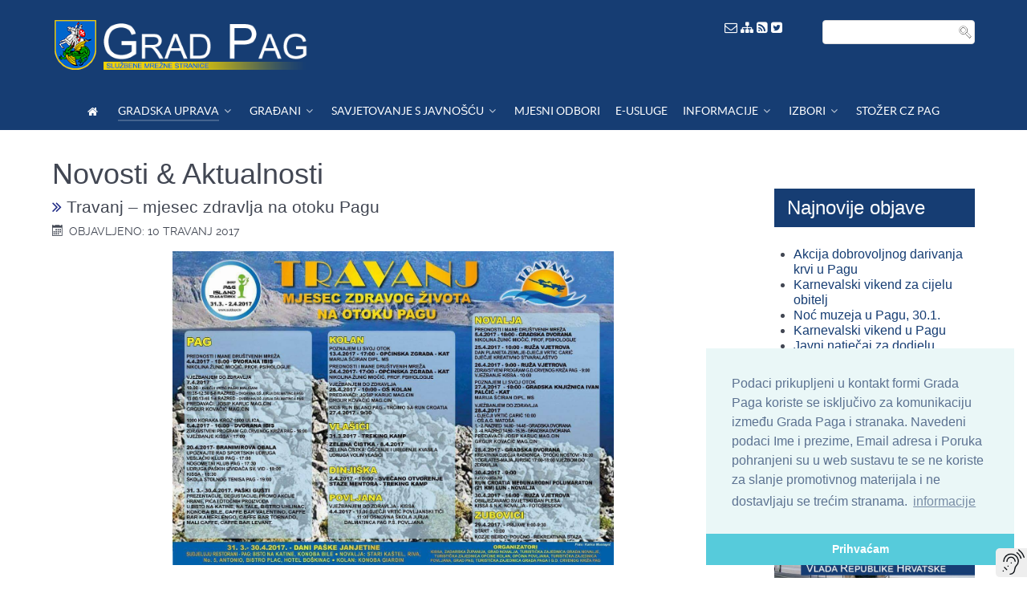

--- FILE ---
content_type: text/html; charset=utf-8
request_url: https://pag.hr/index.php/gradska-uprava/novosti-aktualnosti/1948-travanj--mjesec-zdravlja-na-otoku-pagu-sp-103744109
body_size: 13619
content:
<!DOCTYPE html>
<html lang="hr-HR" dir="ltr">
        <head>
    
            <meta name="viewport" content="width=device-width, initial-scale=1.0">
        <meta http-equiv="X-UA-Compatible" content="IE=edge" />
        

        
            
    <meta charset="utf-8" />
	<base href="https://pag.hr/index.php/gradska-uprava/novosti-aktualnosti/1948-travanj--mjesec-zdravlja-na-otoku-pagu-sp-103744109" />
	<meta name="keywords" content="grad pag, city pag, gradska uprava, službeni glasnik pag, gradonačelnik pag, gradsko vjeće, zamjenik gradonačelnika, upoznaj pag, odluke pag, natječaji, vjećnica pag, novosti pag, vijesti pag, zanimljivosti, povijest, kultura, sport," />
	<meta name="rights" content="Grad Pag, Gradska uprava" />
	<meta name="author" content="Administrator" />
	<meta name="description" content="Gradska uprava Grada Paga" />
	<meta name="generator" content="MYOB" />
	<title>Travanj – mjesec zdravlja na otoku Pagu - Grad Pag</title>
	<link href="/templates/gradpag-gradska-uprava/favicon.ico" rel="shortcut icon" type="image/vnd.microsoft.icon" />
	<link href="https://pag.hr/media/plg_social2s/css/behavior/s2smodern.min.css" rel="stylesheet" />
	<link href="https://pag.hr/media/plg_social2s/css/styles/default.css" rel="stylesheet" />
	<link href="/plugins/system/screenreader/screenreader/libraries/controller/css/awesome.css" rel="stylesheet" />
	<link href="/plugins/system/jcemediabox/css/jcemediabox.min.css?0072da39200af2a5f0dbaf1a155242cd" rel="stylesheet" />
	<link href="/plugins/system/jce/css/content.css?aa754b1f19c7df490be4b958cf085e7c" rel="stylesheet" />
	<link href="/plugins/system/rokbox/assets/styles/rokbox.css" rel="stylesheet" />
	<link href="/modules/mod_rokajaxsearch/css/rokajaxsearch.css" rel="stylesheet" />
	<link href="/modules/mod_rokajaxsearch/themes/light/rokajaxsearch-theme.css" rel="stylesheet" />
	<link href="/modules/mod_ppc_simple_spotlight/assets/css/style.css" rel="stylesheet" />
	<link href="/media/gantry5/engines/nucleus/css-compiled/nucleus.css" rel="stylesheet" />
	<link href="/templates/gradpag-gradska-uprava/custom/css-compiled/helium_11.css?6979fd9b" rel="stylesheet" />
	<link href="/media/gantry5/assets/css/bootstrap-gantry.css" rel="stylesheet" />
	<link href="/media/gantry5/engines/nucleus/css-compiled/joomla.css" rel="stylesheet" />
	<link href="/media/jui/css/icomoon.css" rel="stylesheet" />
	<link href="/media/gantry5/assets/css/font-awesome.min.css" rel="stylesheet" />
	<link href="/templates/gradpag-gradska-uprava/custom/css-compiled/helium-joomla_11.css?6979fd9b" rel="stylesheet" />
	<link href="/templates/gradpag-gradska-uprava/custom/css-compiled/custom_11.css?6979fd9b" rel="stylesheet" />
	<style>
#accessibility-links #text_plugin{width:40px;}.sprocket-lists-portrait-title {
    display: block;
    position: relative;
    font-size: 1em !important;
    line-height: 1em !important;
    margin: 0px 0;
}
.frontpage .big-item-wrap .big-item-description {
    font-size: 16px;
    font-weight: normal;
    word-wrap: break-word;
    margin-bottom: 10px;
}.g-logo.g-logo-helium img, .g-logo.g-logo-helium svg {
    max-height: 70px;
}
@media only screen and (max-width: 600px) {
.g-logo.g-logo-helium img, .g-logo.g-logo-helium svg {
    max-height: 55px;
}
 .g-logo {
    padding-left: 2rem;
  }
}
	</style>
	<script type="application/json" class="joomla-script-options new">{"csrf.token":"bffa3bf59be98748b8941e0f4af44291","system.paths":{"root":"","base":""}}</script>
	<script src="https://ajax.googleapis.com/ajax/libs/jquery/1.8/jquery.min.js"></script>
	<script src="/media/syw_jqueryeasy/js/jquerynoconflict.js"></script>
	<script src="/media/jui/js/bootstrap.min.js?7fcc382ad82ae8ad4dba1352daa0fe25"></script>
	<script src="https://pag.hr/media/plg_social2s/js/social2s.min.js"></script>
	<script src="/media/system/js/caption.js?7fcc382ad82ae8ad4dba1352daa0fe25"></script>
	<script src="/plugins/system/screenreader/screenreader/languages/hr-HR.js"></script>
	<script src="/plugins/system/screenreader/screenreader/libraries/tts/soundmanager/soundmanager2.js"></script>
	<script src="/plugins/system/screenreader/screenreader/libraries/tts/tts.js" defer></script>
	<script src="/plugins/system/screenreader/screenreader/libraries/controller/controller.js" defer></script>
	<script src="/plugins/system/jcemediabox/js/jcemediabox.min.js?d67233ea942db0e502a9d3ca48545fb9"></script>
	<script src="/media/system/js/mootools-core.js?7fcc382ad82ae8ad4dba1352daa0fe25"></script>
	<script src="/media/system/js/core.js?7fcc382ad82ae8ad4dba1352daa0fe25"></script>
	<script src="/media/system/js/mootools-more.js?7fcc382ad82ae8ad4dba1352daa0fe25"></script>
	<script src="/plugins/system/rokbox/assets/js/rokbox.js"></script>
	<script src="/modules/mod_rokajaxsearch/js/rokajaxsearch.js"></script>
	<script src="/modules/mod_ppc_simple_spotlight/assets/js/jquery.cycle.all.js"></script>
	<script>
jQuery(function($){ initTooltips(); $("body").on("subform-row-add", initTooltips); function initTooltips (event, container) { container = container || document;$(container).find(".hasTooltip").tooltip({"html": true,"container": "body"});} });jQuery(window).on('load',  function() {
				new JCaption('img.caption');
			});window.soundManager.url = 'https://pag.hr/plugins/system/screenreader/screenreader/libraries/tts/soundmanager/swf/';
										  window.soundManager.debugMode = false;  
										  window.soundManager.defaultOptions.volume = 100;var screenReaderConfigOptions = {	baseURI: 'https://pag.hr/',
																			token: 'c5b3bc30636a9b427f744052129b0f3c',
																			langCode: 'hr',
																			chunkLength: 100,
																			screenReaderVolume: '100',
																			screenReaderVoiceSpeed: 'slow',
																			position: 'bottomright',
																			scrolling: 'fixed',
																			targetAppendto: 'html',
																			targetAppendMode: 'bottom',
																			enableDarkMode: 0,
																			preload: 1,
																			preloadTimeout: 3000,
																			autoBackgroundColor: 1,
																			readPage: 1,
																			readChildNodes: 1,
																			ieHighContrast: 1,
																			ieHighContrastAdvanced: 1,
																			selectedStorage: 'session',
																			gtranslateIntegration: 0,
																			readElementsHovering: 0,
																			elementsHoveringSelector: 'p',
																			elementsToexcludeCustom: '',
																			selectMainpageareaText: 1,
																			excludeScripts: 1,
																			readImages: 0,
																			readImagesAttribute: 'title',
																			readImagesOrdering: 'before',
																			readImagesHovering: 0,
																			mainpageSelector: '*[name*=main], *[class*=main], *[id*=main], *[id*=container], *[class*=container]',
																			showlabel: 1,
																			labeltext: ' ',
																			screenreaderIcon: 'audio',
																			screenreader: 1,
																			highcontrast: 1,
																			highcontrastAlternate: 1,
																			colorHue: 180,
																			colorBrightness: 6,
																			rootTarget: 1,
																			dyslexicFont: 1,
																			grayHues: 1,
																			spacingSize: 1,
																			spacingSizeMin: 0,
																			spacingSizeMax: 10,
																			pageZoom: 0,
																			bigCursor: 1,
																			readingGuides: 0,
																			readability: 0,
																			readabilitySelector: 'div.item-page,#content,div[itemprop=articleBody],div.item-content',
																			hideImages: 0,
																			hideAlsoVideosIframes: 0,
																			customColors: 0,
																			customColorsCssSelectors: '',
																			fontsizeMinimizedToolbar: 0,
																			hoverMinimizedToolbar: 0,
																			fontsize: 1,
																			fontsizeDefault: 100,
																			fontsizeMin: 50,
																			fontsizeMax: 200,
																			fontsizeSelector: '',
																			fontSizeHeadersIncrement: 20,
																			toolbarBgcolor: '#eeeeee',
																			template: 'awesome.css',
																			templateOrientation: 'vertical',
																			accesskey_play: 'P',
																			accesskey_pause: 'E',
																			accesskey_stop: 'S',
																			accesskey_increase: 'O',
																			accesskey_decrease: 'U',
																			accesskey_reset: 'R',
																			accesskey_highcontrast: 'H',
																			accesskey_highcontrast2: 'J',
																			accesskey_highcontrast3: 'K',
																			accesskey_dyslexic: 'D',
																			accesskey_grayhues: 'G',
																			accesskey_spacingsize_increase: 'M',
																			accesskey_spacingsize_decrease: 'N',
																			accesskey_pagezoomsize_increase: 'X',
																			accesskey_pagezoomsize_decrease: 'Y',
																			accesskey_pagezoomsize_reset: 'Z',
																			accesskey_bigcursor: 'W',
																			accesskey_reading_guides: 'V',
																			accesskey_readability: 'Q',
																			accesskey_hideimages: 'F',
																			accesskey_skiptocontents: 'C',
																			accesskey_minimized: 'L',
																			volume_accesskeys: 1,
																			accesskey_increase_volume: '+',
																			accesskey_decrease_volume: '-',
																			accesskey_change_text_color: 'I',
																			accesskey_change_background_color: 'B',
																			readerEngine: 'proxy',
																			useMobileReaderEngine: 1,
																			mobileReaderEngine: 'proxy',
																			proxyResponsiveApikey: 'YkiNlVQr',
																			proxyResponsiveLanguageGender: 'auto',
																			hideOnMobile: 0,
																			useMinimizedToolbar: 1,
																			statusMinimizedToolbar: 'closed',
																			minimizedToolbarOnlyMobile: 0,
																			showSkipToContents: 0,
																			skipToContentsSelector: '',
																			removeLinksTarget: 0,
																			resetButtonBehavior: 'fontsize'
																		};jQuery(document).ready(function(){WfMediabox.init({"base":"\/","theme":"standard","width":"","height":"","lightbox":0,"shadowbox":0,"icons":1,"overlay":1,"overlay_opacity":0.8000000000000000444089209850062616169452667236328125,"overlay_color":"#000000","transition_speed":500,"close":2,"scrolling":"fixed","labels":{"close":"Close","next":"Next","previous":"Previous","cancel":"Cancel","numbers":"{{numbers}}","numbers_count":"{{current}} of {{total}}","download":"Download"}});});if (typeof RokBoxSettings == 'undefined') RokBoxSettings = {pc: '100'};window.addEvent((window.webkit) ? 'load' : 'domready', function() {
				window.rokajaxsearch = new RokAjaxSearch({
					'results': 'Results',
					'close': '',
					'websearch': 0,
					'blogsearch': 0,
					'imagesearch': 0,
					'videosearch': 0,
					'imagesize': 'MEDIUM',
					'safesearch': 'MODERATE',
					'search': 'Search...',
					'readmore': 'Read more...',
					'noresults': 'No results',
					'advsearch': 'Advanced search',
					'page': 'Page',
					'page_of': 'of',
					'searchlink': 'https://pag.hr/index.php?option=com_search&amp;view=search&amp;tmpl=component',
					'advsearchlink': 'https://pag.hr/index.php?option=com_search&amp;view=search',
					'uribase': 'https://pag.hr/',
					'limit': '10',
					'perpage': '3',
					'ordering': 'newest',
					'phrase': 'any',
					'hidedivs': '',
					'includelink': 1,
					'viewall': 'View all results',
					'estimated': 'estimated',
					'showestimated': 1,
					'showpagination': 1,
					'showcategory': 1,
					'showreadmore': 0,
					'showdescription': 1
				});
			});
	</script>
	<meta property="og:title" content="Travanj – mjesec zdravlja na otoku Pagu"/>
<meta property="og:url"  content="https://pag.hr/index.php/gradska-uprava/novosti-aktualnosti/1948-travanj--mjesec-zdravlja-na-otoku-pagu-sp-103744109" /><meta property="og:type"  content="website" /><meta property="og:description" content="..." /><meta property="og:image" content="https://pag.hr/images/2017/17761022_1014953051968877_8125570964773932198_o.jpg" /><meta property="og:image:width" content="1334" /><meta property="og:image:height" content="949" /><meta property="og:site_name" content="Grad Pag" /><meta property="fb:app_id" content="514279921989553" />

                    <link rel="stylesheet" type="text/css" href="//cdnjs.cloudflare.com/ajax/libs/cookieconsent2/3.0.3/cookieconsent.min.css" />
<script src="//cdnjs.cloudflare.com/ajax/libs/cookieconsent2/3.0.3/cookieconsent.min.js"></script>
<script>
window.addEventListener("load", function(){
window.cookieconsent.initialise({
  "palette": {
    "popup": {
      "background": "#eaf7f7",
      "text": "#5c7291"
    },
    "button": {
      "background": "#56cbdb",
      "text": "#ffffff"
    }
  },
  "theme": "edgeless",
  "position": "bottom-right",
  "content": {
    "message": "Podaci prikupljeni u kontakt formi Grada Paga koriste se isključivo za komunikaciju između Grada Paga i stranaka. Navedeni podaci Ime i prezime, Email adresa i Poruka pohranjeni su u web sustavu te se ne koriste za slanje promotivnog materijala i ne dostavljaju se trećim stranama. ",
    "dismiss": "Prihvaćam",
    "link": "informacije"
  }
})});
</script>
            
</head>

    <body class="gantry g-helium-style site com_content view-article no-layout no-task dir-ltr itemid-306 outline-11 g-offcanvas-left g-default g-style-preset1">
        
                    

        <div id="g-offcanvas"  data-g-offcanvas-swipe="1" data-g-offcanvas-css3="1">
                        <div class="g-grid">                        

        <div class="g-block size-100">
             <div id="mobile-menu-5697-particle" class="g-content g-particle">            <div id="g-mobilemenu-container" data-g-menu-breakpoint="48rem"></div>
            </div>
        </div>
            </div>
    </div>
        <div id="g-page-surround">
            <div class="g-offcanvas-hide g-offcanvas-toggle" role="navigation" data-offcanvas-toggle aria-controls="g-offcanvas" aria-expanded="false"><i class="fa fa-fw fa-bars"></i></div>                        

                                            
                <section id="g-navigation">
                <div class="g-container">                                <div class="g-grid">                        

        <div class="g-block size-69">
             <div id="logo-9608-particle" class="g-content g-particle">            <a href="/" target="_self" title="" aria-label="" rel="home" class="g-logo g-logo-helium">
                        <img src="/templates/gradpag-gradska-uprava/custom/images/logo22.png"  alt="" />
            </a>
            </div>
        </div>
                    

        <div class="g-block size-11 equal-height align-right nopaddingbottom visible-desktop">
             <div id="custom-7603-particle" class="g-content g-particle">            <a href="/cdn-cgi/l/email-protection#50372231347e203137102031377e3822"><font color="#fff"><i class="fa fa-envelope-o" aria-hidden="true"></i></font></a>

<a href="/index.php/component/jmap/sitemap"><font color="#fff"><i class="fa fa-sitemap" aria-hidden="true"></i></font></a>

<a href="/index.php/component/jmap/sitemap/rss"><font color="#fff"><i class="fa fa-rss-square" aria-hidden="true"></i></font></a>

<a href="https://twitter.com/gradpag" target="_blank"><font color="#fff"><i class="fa fa-twitter-square" aria-hidden="true"></i></font></a>
            </div>
        </div>
                    

        <div class="g-block size-20 nopaddingbottom visible-desktop">
             <div class="g-content">
                                    <div class="platform-content"><div class="moduletable ">
						<form name="rokajaxsearch" id="rokajaxsearch" class="light" action="https://pag.hr/" method="get">
<div class="rokajaxsearch ">
	<div class="roksearch-wrapper">
		<input id="roksearch_search_str" name="searchword" type="text" class="inputbox roksearch_search_str" placeholder="Search..." />
	</div>
	<input type="hidden" name="searchphrase" value="any"/>
	<input type="hidden" name="limit" value="20" />
	<input type="hidden" name="ordering" value="newest" />
	<input type="hidden" name="view" value="search" />
	<input type="hidden" name="option" value="com_search" />
	
	
	<div id="roksearch_results"></div>
</div>
<div id="rokajaxsearch_tmp" style="visibility:hidden;display:none;"></div>
</form>
		</div></div>
            
        </div>
        </div>
            </div>
                            <div class="g-grid">                        

        <div class="g-block size-100 nopaddingall nomarginall center">
             <div id="menu-6409-particle" class="g-content g-particle">            <nav class="g-main-nav" data-g-hover-expand="true">
        <ul class="g-toplevel">
                                                                                                        
        
                
        
                
        
        <li class="g-menu-item g-menu-item-type-component g-menu-item-259 g-standard  ">
                            <a class="g-menu-item-container" href="/index.php" title="Dobrodošli" aria-label="Dobrodošli">
                                                <i class="fa fa-home" aria-hidden="true"></i>
                                                    <span class="g-menu-item-content">
                            
                    </span>
                                                </a>
                                </li>
    
                                                                                        
        
                
        
                
        
        <li class="g-menu-item g-menu-item-type-component g-menu-item-274 g-parent active g-fullwidth g-menu-item-link-parent " style="position: relative;">
                            <a class="g-menu-item-container" href="/index.php/gradska-uprava">
                                                                <span class="g-menu-item-content">
                                    <span class="g-menu-item-title">GRADSKA UPRAVA</span>
            
                    </span>
                    <span class="g-menu-parent-indicator" data-g-menuparent=""></span>                            </a>
                                                        <ul class="g-dropdown g-inactive g-fade " style="width:500px;" data-g-item-width="500px">
            <li class="g-dropdown-column">
                        <div class="g-grid">
                        <div class="g-block size-50">
            <ul class="g-sublevel">
                <li class="g-level-1 g-go-back">
                    <a class="g-menu-item-container" href="#" data-g-menuparent=""><span>Back</span></a>
                </li>
                                                                                                            
        
                
        
                
        
        <li class="g-menu-item g-menu-item-type-component g-menu-item-306 active  ">
                            <a class="g-menu-item-container" href="/index.php/gradska-uprava/novosti-aktualnosti">
                                                <i class="fa fa-newspaper-o" aria-hidden="true"></i>
                                                    <span class="g-menu-item-content">
                                    <span class="g-menu-item-title">Novosti &amp; Aktualnosti</span>
            
                    </span>
                                                </a>
                                </li>
    
                                                                                        
        
                
        
                
        
        <li class="g-menu-item g-menu-item-type-component g-menu-item-305  ">
                            <a class="g-menu-item-container" href="/index.php/gradska-uprava/obavijesti">
                                                <i class="fa fa-newspaper-o" aria-hidden="true"></i>
                                                    <span class="g-menu-item-content">
                                    <span class="g-menu-item-title">Obavijesti</span>
            
                    </span>
                                                </a>
                                </li>
    
                                                                                        
        
                
        
                
        
        <li class="g-menu-item g-menu-item-type-component g-menu-item-341  ">
                            <a class="g-menu-item-container" href="/index.php/gradska-uprava/preuzimanje-dokumenata-obrazaca-i-formulara">
                                                <i class="fa fa-cloud-download" aria-hidden="true"></i>
                                                    <span class="g-menu-item-content">
                                    <span class="g-menu-item-title">Dokumenti, obrasci, formulari</span>
            
                    </span>
                                                </a>
                                </li>
    
                                                                                        
        
                
        
                
        
        <li class="g-menu-item g-menu-item-type-component g-menu-item-372  ">
                            <a class="g-menu-item-container" href="/index.php/gradska-uprava/pretraga-arhiva/archive">
                                                <i class="fa fa-archive" aria-hidden="true"></i>
                                                    <span class="g-menu-item-content">
                                    <span class="g-menu-item-title">Pretraga arhiva</span>
            
                    </span>
                                                </a>
                                </li>
    
                                                                                        
        
                
        
                
        
        <li class="g-menu-item g-menu-item-type-component g-menu-item-280  ">
                            <a class="g-menu-item-container" href="/index.php/gradska-uprava/gradonacelnik">
                                                                <span class="g-menu-item-content">
                                    <span class="g-menu-item-title">Gradonačelnik</span>
            
                    </span>
                                                </a>
                                </li>
    
                                                                                        
        
                
        
                
        
        <li class="g-menu-item g-menu-item-type-component g-menu-item-282 g-parent g-menu-item-link-parent ">
                            <a class="g-menu-item-container" href="/index.php/gradska-uprava/gradsko-vijece">
                                                                <span class="g-menu-item-content">
                                    <span class="g-menu-item-title">Gradsko vijeće</span>
            
                    </span>
                    <span class="g-menu-parent-indicator" data-g-menuparent=""></span>                            </a>
                                                                            <ul class="g-dropdown g-inactive g-fade g-dropdown-right">
            <li class="g-dropdown-column">
                        <div class="g-grid">
                        <div class="g-block size-100">
            <ul class="g-sublevel">
                <li class="g-level-2 g-go-back">
                    <a class="g-menu-item-container" href="#" data-g-menuparent=""><span>Back</span></a>
                </li>
                                                                                                            
        
                
        
                
        
        <li class="g-menu-item g-menu-item-type-component g-menu-item-301  ">
                            <a class="g-menu-item-container" href="/index.php/gradska-uprava/gradsko-vijece/popis-clanova-gradskog-vijeca">
                                                                <span class="g-menu-item-content">
                                    <span class="g-menu-item-title">Popis članova Vijeća </span>
            
                    </span>
                                                </a>
                                </li>
    
                                                                                        
        
                
        
                
        
        <li class="g-menu-item g-menu-item-type-component g-menu-item-302  ">
                            <a class="g-menu-item-container" href="/index.php/gradska-uprava/gradsko-vijece/zapisnici-gradskog-vjeca-grada-paga">
                                                                <span class="g-menu-item-content">
                                    <span class="g-menu-item-title">Zapisnici Gradskog vijeća</span>
            
                    </span>
                                                </a>
                                </li>
    
                                                                                        
        
                
        
                
        
        <li class="g-menu-item g-menu-item-type-component g-menu-item-465  ">
                            <a class="g-menu-item-container" href="/index.php/gradska-uprava/gradsko-vijece/povjerenstva">
                                                                <span class="g-menu-item-content">
                                    <span class="g-menu-item-title">Povjerenstva</span>
            
                    </span>
                                                </a>
                                </li>
    
                                                                                        
        
                
        
                
        
        <li class="g-menu-item g-menu-item-type-component g-menu-item-303  ">
                            <a class="g-menu-item-container" href="/index.php/gradska-uprava/gradsko-vijece/godisnji-izvjestaji-nezavisnih-vjecnika">
                                                                <span class="g-menu-item-content">
                                    <span class="g-menu-item-title">Izvještaji nezavisnih vjećnika</span>
            
                    </span>
                                                </a>
                                </li>
    
    
            </ul>
        </div>
            </div>

            </li>
        </ul>
            </li>
    
                                                                                        
        
                
        
                
        
        <li class="g-menu-item g-menu-item-type-component g-menu-item-283  ">
                            <a class="g-menu-item-container" href="/index.php/gradska-uprava/upravni-odjeli-grada">
                                                                <span class="g-menu-item-content">
                                    <span class="g-menu-item-title">Upravni odjeli grada</span>
            
                    </span>
                                                </a>
                                </li>
    
                                                                                        
        
                
        
                
        
        <li class="g-menu-item g-menu-item-type-component g-menu-item-284  ">
                            <a class="g-menu-item-container" href="/index.php/gradska-uprava/komunalna-i-trgovacka-drustva">
                                                                <span class="g-menu-item-content">
                                    <span class="g-menu-item-title">Komunalna i trgovačka društva</span>
            
                    </span>
                                                </a>
                                </li>
    
                                                                                        
        
                
        
                
        
        <li class="g-menu-item g-menu-item-type-component g-menu-item-285  ">
                            <a class="g-menu-item-container" href="/index.php/gradska-uprava/ustanove">
                                                                <span class="g-menu-item-content">
                                    <span class="g-menu-item-title">Ustanove</span>
            
                    </span>
                                                </a>
                                </li>
    
                                                                                        
        
                
        
                
        
        <li class="g-menu-item g-menu-item-type-component g-menu-item-298  ">
                            <a class="g-menu-item-container" href="/index.php/gradska-uprava/savjet-mladih">
                                                                <span class="g-menu-item-content">
                                    <span class="g-menu-item-title">Savjet mladih</span>
            
                    </span>
                                                </a>
                                </li>
    
                                                                                        
        
                
        
                
        
        <li class="g-menu-item g-menu-item-type-component g-menu-item-295  ">
                            <a class="g-menu-item-container" href="/index.php/gradska-uprava/medunarodna-suradnja">
                                                                <span class="g-menu-item-content">
                                    <span class="g-menu-item-title">Međunarodna suradnja</span>
            
                    </span>
                                                </a>
                                </li>
    
                                                                                        
        
                
        
                
        
        <li class="g-menu-item g-menu-item-type-component g-menu-item-299  ">
                            <a class="g-menu-item-container" href="/index.php/gradska-uprava/statut-grada">
                                                                <span class="g-menu-item-content">
                                    <span class="g-menu-item-title">Statut grada</span>
            
                    </span>
                                                </a>
                                </li>
    
                                                                                        
        
                
        
                
        
        <li class="g-menu-item g-menu-item-type-component g-menu-item-300  ">
                            <a class="g-menu-item-container" href="/index.php/gradska-uprava/grb-i-zastava">
                                                                <span class="g-menu-item-content">
                                    <span class="g-menu-item-title">Grb i zastava</span>
            
                    </span>
                                                </a>
                                </li>
    
                                                                                        
        
                
        
                
        
        <li class="g-menu-item g-menu-item-type-component g-menu-item-286 g-parent g-menu-item-link-parent ">
                            <a class="g-menu-item-container" href="/index.php/gradska-uprava/povjest-paga">
                                                                <span class="g-menu-item-content">
                                    <span class="g-menu-item-title">Povijest grada Paga</span>
            
                    </span>
                    <span class="g-menu-parent-indicator" data-g-menuparent=""></span>                            </a>
                                                                            <ul class="g-dropdown g-inactive g-fade g-dropdown-right">
            <li class="g-dropdown-column">
                        <div class="g-grid">
                        <div class="g-block size-100">
            <ul class="g-sublevel">
                <li class="g-level-2 g-go-back">
                    <a class="g-menu-item-container" href="#" data-g-menuparent=""><span>Back</span></a>
                </li>
                                                                                                            
        
                
        
                
        
        <li class="g-menu-item g-menu-item-type-component g-menu-item-325  ">
                            <a class="g-menu-item-container" href="/index.php/gradska-uprava/povjest-paga/geografski-polozaj-grada-paga">
                                                                <span class="g-menu-item-content">
                                    <span class="g-menu-item-title"> Geografski položaj</span>
            
                    </span>
                                                </a>
                                </li>
    
                                                                                        
        
                
        
                
        
        <li class="g-menu-item g-menu-item-type-component g-menu-item-326  ">
                            <a class="g-menu-item-container" href="/index.php/gradska-uprava/povjest-paga/kultura-grada-paga">
                                                                <span class="g-menu-item-content">
                                    <span class="g-menu-item-title">Kultura</span>
            
                    </span>
                                                </a>
                                </li>
    
                                                                                        
        
                
        
                
        
        <li class="g-menu-item g-menu-item-type-component g-menu-item-327  ">
                            <a class="g-menu-item-container" href="/index.php/gradska-uprava/povjest-paga/gospodarstvo-grada-paga">
                                                                <span class="g-menu-item-content">
                                    <span class="g-menu-item-title">Gospodarstvo</span>
            
                    </span>
                                                </a>
                                </li>
    
                                                                                        
        
                
        
                
        
        <li class="g-menu-item g-menu-item-type-component g-menu-item-328  ">
                            <a class="g-menu-item-container" href="/index.php/gradska-uprava/povjest-paga/naselja">
                                                                <span class="g-menu-item-content">
                                    <span class="g-menu-item-title">Naselja</span>
            
                    </span>
                                                </a>
                                </li>
    
                                                                                        
        
                
        
                
        
        <li class="g-menu-item g-menu-item-type-component g-menu-item-329  ">
                            <a class="g-menu-item-container" href="/index.php/gradska-uprava/povjest-paga/znamenitosti">
                                                                <span class="g-menu-item-content">
                                    <span class="g-menu-item-title">Znamenitosti</span>
            
                    </span>
                                                </a>
                                </li>
    
                                                                                        
        
                
        
                
        
        <li class="g-menu-item g-menu-item-type-component g-menu-item-330  ">
                            <a class="g-menu-item-container" href="/index.php/gradska-uprava/povjest-paga/znameniti-pazani">
                                                                <span class="g-menu-item-content">
                                    <span class="g-menu-item-title">Znameniti pažani</span>
            
                    </span>
                                                </a>
                                </li>
    
    
            </ul>
        </div>
            </div>

            </li>
        </ul>
            </li>
    
                                                                                        
        
                
        
                
        
        <li class="g-menu-item g-menu-item-type-component g-menu-item-376  ">
                            <a class="g-menu-item-container" href="/index.php/gradska-uprava/paska-cipka-dokumentacija">
                                                                <span class="g-menu-item-content">
                                    <span class="g-menu-item-title"> 	Paška čipka - dokumentacija</span>
            
                    </span>
                                                </a>
                                </li>
    
                                                                                        
        
                
        
                
        
        <li class="g-menu-item g-menu-item-type-alias g-menu-item-294 g-parent g-menu-item-link-parent ">
                            <a class="g-menu-item-container" href="/index.php/gradska-uprava/sluzbeni-glasnik/glasnik-2022">
                                                                <span class="g-menu-item-content">
                                    <span class="g-menu-item-title">Službeni glasnik</span>
            
                    </span>
                    <span class="g-menu-parent-indicator" data-g-menuparent=""></span>                            </a>
                                                                            <ul class="g-dropdown g-inactive g-fade g-dropdown-right">
            <li class="g-dropdown-column">
                        <div class="g-grid">
                        <div class="g-block size-100">
            <ul class="g-sublevel">
                <li class="g-level-2 g-go-back">
                    <a class="g-menu-item-container" href="#" data-g-menuparent=""><span>Back</span></a>
                </li>
                                                                                                            
        
                
        
                
        
        <li class="g-menu-item g-menu-item-type-component g-menu-item-471  ">
                            <a class="g-menu-item-container" href="/index.php/gradska-uprava/sluzbeni-glasnik/glasnik-2025">
                                                                <span class="g-menu-item-content">
                                    <span class="g-menu-item-title">Glasnik 2025</span>
            
                    </span>
                                                </a>
                                </li>
    
                                                                                        
        
                
        
                
        
        <li class="g-menu-item g-menu-item-type-component g-menu-item-469  ">
                            <a class="g-menu-item-container" href="/index.php/gradska-uprava/sluzbeni-glasnik/glasnik-2024">
                                                                <span class="g-menu-item-content">
                                    <span class="g-menu-item-title">Glasnik 2024</span>
            
                    </span>
                                                </a>
                                </li>
    
                                                                                        
        
                
        
                
        
        <li class="g-menu-item g-menu-item-type-component g-menu-item-464  ">
                            <a class="g-menu-item-container" href="/index.php/gradska-uprava/sluzbeni-glasnik/glasnik-2023">
                                                                <span class="g-menu-item-content">
                                    <span class="g-menu-item-title">Glasnik 2023</span>
            
                    </span>
                                                </a>
                                </li>
    
                                                                                        
        
                
        
                
        
        <li class="g-menu-item g-menu-item-type-component g-menu-item-460  ">
                            <a class="g-menu-item-container" href="/index.php/gradska-uprava/sluzbeni-glasnik/glasnik-2022">
                                                                <span class="g-menu-item-content">
                                    <span class="g-menu-item-title">Glasnik 2022</span>
            
                    </span>
                                                </a>
                                </li>
    
                                                                                        
        
                
        
                
        
        <li class="g-menu-item g-menu-item-type-component g-menu-item-435  ">
                            <a class="g-menu-item-container" href="/index.php/gradska-uprava/sluzbeni-glasnik/glasnik-2021">
                                                                <span class="g-menu-item-content">
                                    <span class="g-menu-item-title">Glasnik 2021</span>
            
                    </span>
                                                </a>
                                </li>
    
                                                                                        
        
                
        
                
        
        <li class="g-menu-item g-menu-item-type-component g-menu-item-424  ">
                            <a class="g-menu-item-container" href="/index.php/gradska-uprava/sluzbeni-glasnik/glasnik-2020">
                                                                <span class="g-menu-item-content">
                                    <span class="g-menu-item-title">Glasnik 2020</span>
            
                    </span>
                                                </a>
                                </li>
    
                                                                                        
        
                
        
                
        
        <li class="g-menu-item g-menu-item-type-component g-menu-item-412  ">
                            <a class="g-menu-item-container" href="/index.php/gradska-uprava/sluzbeni-glasnik/glasnik-2019">
                                                                <span class="g-menu-item-content">
                                    <span class="g-menu-item-title">Glasnik 2019</span>
            
                    </span>
                                                </a>
                                </li>
    
                                                                                        
        
                
        
                
        
        <li class="g-menu-item g-menu-item-type-component g-menu-item-387  ">
                            <a class="g-menu-item-container" href="/index.php/gradska-uprava/sluzbeni-glasnik/glasnik-2018">
                                                                <span class="g-menu-item-content">
                                    <span class="g-menu-item-title">Glasnik 2018</span>
            
                    </span>
                                                </a>
                                </li>
    
                                                                                        
        
                
        
                
        
        <li class="g-menu-item g-menu-item-type-component g-menu-item-309  ">
                            <a class="g-menu-item-container" href="/index.php/gradska-uprava/sluzbeni-glasnik/glasnik-2017">
                                                                <span class="g-menu-item-content">
                                    <span class="g-menu-item-title">Glasnik 2017</span>
            
                    </span>
                                                </a>
                                </li>
    
                                                                                        
        
                
        
                
        
        <li class="g-menu-item g-menu-item-type-component g-menu-item-310  ">
                            <a class="g-menu-item-container" href="/index.php/gradska-uprava/sluzbeni-glasnik/glasnik-2016">
                                                                <span class="g-menu-item-content">
                                    <span class="g-menu-item-title">Glasnik 2016</span>
            
                    </span>
                                                </a>
                                </li>
    
                                                                                        
        
                
        
                
        
        <li class="g-menu-item g-menu-item-type-component g-menu-item-311  ">
                            <a class="g-menu-item-container" href="/index.php/gradska-uprava/sluzbeni-glasnik/glasnik-2015">
                                                                <span class="g-menu-item-content">
                                    <span class="g-menu-item-title">Glasnik 2015</span>
            
                    </span>
                                                </a>
                                </li>
    
                                                                                        
        
                
        
                
        
        <li class="g-menu-item g-menu-item-type-component g-menu-item-312  ">
                            <a class="g-menu-item-container" href="/index.php/gradska-uprava/sluzbeni-glasnik/glasnik-2014">
                                                                <span class="g-menu-item-content">
                                    <span class="g-menu-item-title">Glasnik 2014</span>
            
                    </span>
                                                </a>
                                </li>
    
                                                                                        
        
                
        
                
        
        <li class="g-menu-item g-menu-item-type-component g-menu-item-313  ">
                            <a class="g-menu-item-container" href="/index.php/gradska-uprava/sluzbeni-glasnik/glasnik-2013">
                                                                <span class="g-menu-item-content">
                                    <span class="g-menu-item-title">Glasnik 2013</span>
            
                    </span>
                                                </a>
                                </li>
    
                                                                                        
        
                
        
                
        
        <li class="g-menu-item g-menu-item-type-component g-menu-item-314  ">
                            <a class="g-menu-item-container" href="/index.php/gradska-uprava/sluzbeni-glasnik/glasnik-2012">
                                                                <span class="g-menu-item-content">
                                    <span class="g-menu-item-title">Glasnik 2012</span>
            
                    </span>
                                                </a>
                                </li>
    
                                                                                        
        
                
        
                
        
        <li class="g-menu-item g-menu-item-type-component g-menu-item-315  ">
                            <a class="g-menu-item-container" href="/index.php/gradska-uprava/sluzbeni-glasnik/glasnik-2011">
                                                                <span class="g-menu-item-content">
                                    <span class="g-menu-item-title">Glasnik 2011</span>
            
                    </span>
                                                </a>
                                </li>
    
                                                                                        
        
                
        
                
        
        <li class="g-menu-item g-menu-item-type-component g-menu-item-316  ">
                            <a class="g-menu-item-container" href="/index.php/gradska-uprava/sluzbeni-glasnik/glasnik-2010">
                                                                <span class="g-menu-item-content">
                                    <span class="g-menu-item-title">Glasnik 2010</span>
            
                    </span>
                                                </a>
                                </li>
    
                                                                                        
        
                
        
                
        
        <li class="g-menu-item g-menu-item-type-component g-menu-item-317  ">
                            <a class="g-menu-item-container" href="/index.php/gradska-uprava/sluzbeni-glasnik/glasnik-2009">
                                                                <span class="g-menu-item-content">
                                    <span class="g-menu-item-title">Glasnik 2009</span>
            
                    </span>
                                                </a>
                                </li>
    
                                                                                        
        
                
        
                
        
        <li class="g-menu-item g-menu-item-type-component g-menu-item-318  ">
                            <a class="g-menu-item-container" href="/index.php/gradska-uprava/sluzbeni-glasnik/glasnik-2008">
                                                                <span class="g-menu-item-content">
                                    <span class="g-menu-item-title">Glasnik 2008</span>
            
                    </span>
                                                </a>
                                </li>
    
                                                                                        
        
                
        
                
        
        <li class="g-menu-item g-menu-item-type-component g-menu-item-319  ">
                            <a class="g-menu-item-container" href="/index.php/gradska-uprava/sluzbeni-glasnik/glasnik-2007">
                                                                <span class="g-menu-item-content">
                                    <span class="g-menu-item-title">Glasnik 2007</span>
            
                    </span>
                                                </a>
                                </li>
    
    
            </ul>
        </div>
            </div>

            </li>
        </ul>
            </li>
    
                                                                                        
        
                
        
                
        
        <li class="g-menu-item g-menu-item-type-component g-menu-item-292  ">
                            <a class="g-menu-item-container" href="/index.php/gradska-uprava/gradski-projekti">
                                                                <span class="g-menu-item-content">
                                    <span class="g-menu-item-title">Gradski projekti</span>
            
                    </span>
                                                </a>
                                </li>
    
    
            </ul>
        </div>
                <div class="g-block size-50">
            <ul class="g-sublevel">
                <li class="g-level-1 g-go-back">
                    <a class="g-menu-item-container" href="#" data-g-menuparent=""><span>Back</span></a>
                </li>
                                                                                                            
        
                
        
                
        
        <li class="g-menu-item g-menu-item-type-url g-menu-item-426 g-parent g-menu-item-link-parent ">
                            <a class="g-menu-item-container" href="#">
                                                                <span class="g-menu-item-content">
                                    <span class="g-menu-item-title">Evidencije</span>
            
                    </span>
                    <span class="g-menu-parent-indicator" data-g-menuparent=""></span>                            </a>
                                                                            <ul class="g-dropdown g-inactive g-fade g-dropdown-right">
            <li class="g-dropdown-column">
                        <div class="g-grid">
                        <div class="g-block size-100">
            <ul class="g-sublevel">
                <li class="g-level-2 g-go-back">
                    <a class="g-menu-item-container" href="#" data-g-menuparent=""><span>Back</span></a>
                </li>
                                                                                                            
                                                                                                                                
                
        
                
        
        <li class="g-menu-item g-menu-item-type-url g-menu-item-468  ">
                            <a class="g-menu-item-container" href="http://imovina.hr/imovina.php?kid=11" target="_blank" rel="noopener&#x20;noreferrer">
                                                                <span class="g-menu-item-content">
                                    <span class="g-menu-item-title">Imovina.hr - Grad Pag</span>
            
                    </span>
                                                </a>
                                </li>
    
                                                                                        
        
                
        
                
        
        <li class="g-menu-item g-menu-item-type-component g-menu-item-337  ">
                            <a class="g-menu-item-container" href="/index.php/gradska-uprava/evidencije/evidencija-ugovora-grada-paga">
                                                                <span class="g-menu-item-content">
                                    <span class="g-menu-item-title">Evidencija ugovora Grada Paga</span>
            
                    </span>
                                                </a>
                                </li>
    
                                                                                        
        
                
        
                
        
        <li class="g-menu-item g-menu-item-type-component g-menu-item-427  ">
                            <a class="g-menu-item-container" href="/index.php/gradska-uprava/evidencije/evidencija-imovine-grada-paga">
                                                                <span class="g-menu-item-content">
                                    <span class="g-menu-item-title">Evidencija imovine Grada Paga</span>
            
                    </span>
                                                </a>
                                </li>
    
    
            </ul>
        </div>
            </div>

            </li>
        </ul>
            </li>
    
                                                                                        
        
                
        
                
        
        <li class="g-menu-item g-menu-item-type-component g-menu-item-304 g-parent g-menu-item-link-parent " style="position: relative;">
                            <a class="g-menu-item-container" href="/index.php/gradska-uprava/savjetovanje-s-javnoscu">
                                                                <span class="g-menu-item-content">
                                    <span class="g-menu-item-title">Arhiva savjetovanja</span>
            
                    </span>
                    <span class="g-menu-parent-indicator" data-g-menuparent=""></span>                            </a>
                                                                            <ul class="g-dropdown g-inactive g-fade g-dropdown-right" style="width:240px;" data-g-item-width="240px">
            <li class="g-dropdown-column">
                        <div class="g-grid">
                        <div class="g-block size-100">
            <ul class="g-sublevel">
                <li class="g-level-2 g-go-back">
                    <a class="g-menu-item-container" href="#" data-g-menuparent=""><span>Back</span></a>
                </li>
                                                                                                            
        
                
        
                
        
        <li class="g-menu-item g-menu-item-type-component g-menu-item-346  ">
                            <a class="g-menu-item-container" href="/index.php/gradska-uprava/savjetovanje-s-javnoscu/imenovanje-koordinatora">
                                                                <span class="g-menu-item-content">
                                    <span class="g-menu-item-title">Imenovanje koordinatora </span>
            
                    </span>
                                                </a>
                                </li>
    
                                                                                        
        
                
        
                
        
        <li class="g-menu-item g-menu-item-type-component g-menu-item-347  ">
                            <a class="g-menu-item-container" href="/index.php/gradska-uprava/savjetovanje-s-javnoscu/plan-savjetovanja-za-2017">
                                                                <span class="g-menu-item-content">
                                    <span class="g-menu-item-title">Plan savjetovanja za 2017</span>
            
                    </span>
                                                </a>
                                </li>
    
                                                                                        
        
                
        
                
        
        <li class="g-menu-item g-menu-item-type-component g-menu-item-348  ">
                            <a class="g-menu-item-container" href="/index.php/gradska-uprava/savjetovanje-s-javnoscu/strateski-plan-razvoja-turizma">
                                                                <span class="g-menu-item-content">
                                    <span class="g-menu-item-title">Strateški plan razvoja turizma</span>
            
                    </span>
                                                </a>
                                </li>
    
                                                                                        
        
                
        
                
        
        <li class="g-menu-item g-menu-item-type-component g-menu-item-382  ">
                            <a class="g-menu-item-container" href="/index.php/gradska-uprava/savjetovanje-s-javnoscu/plan-gospodarenja-otpadom-2017-2022">
                                                                <span class="g-menu-item-content">
                                    <span class="g-menu-item-title">Plan gospodarenja otpadom 2017. - 2022.</span>
            
                    </span>
                                                </a>
                                </li>
    
                                                                                        
        
                
        
                
        
        <li class="g-menu-item g-menu-item-type-alias g-menu-item-385  ">
                            <a class="g-menu-item-container" href="/index.php/gradska-uprava/proracun-i-financije/prijedlog-proracuna-grada-paga-za-2018">
                                                                <span class="g-menu-item-content">
                                    <span class="g-menu-item-title">Prijedlog proračuna Grada Paga za 2018.godinu</span>
            
                    </span>
                                                </a>
                                </li>
    
                                                                                        
        
                
        
                
        
        <li class="g-menu-item g-menu-item-type-component g-menu-item-384  ">
                            <a class="g-menu-item-container" href="/index.php/gradska-uprava/savjetovanje-s-javnoscu/poziv-za-sudjelovanje-u-savjetovanju-nacrt-odluke-o-nacinu-pruzanja-javne-usluge-prikupljanja-mijesanog-komunalnog-otpada-i-biorazgradivog-komunalnog-otpada">
                                                                <span class="g-menu-item-content">
                                    <span class="g-menu-item-title"> 	Poziv za sudjelovanje u savjetovanju: Nacrt Odluke o načinu pružanja javne usluge prikupljanja miješanog komunalnog otpada i biorazgradivog komunalnog otpada</span>
            
                    </span>
                                                </a>
                                </li>
    
                                                                                        
        
                
        
                
        
        <li class="g-menu-item g-menu-item-type-component g-menu-item-410  ">
                            <a class="g-menu-item-container" href="/index.php/gradska-uprava/savjetovanje-s-javnoscu/poziv-za-sudjelovanje-u-savjetovanju-odluka-o-visini-pausalnog-poreza-po-krevetu-smjestajnoj-jedinici-u-kampu-i-smjestajnoj-jedinici-u-objektu-za-robinzonski-smjestaj-prijedlog">
                                                                <span class="g-menu-item-content">
                                    <span class="g-menu-item-title">Poziv za sudjelovanje u savjetovanju: Odluka o visini paušalnog poreza po krevetu, smještajnoj jedinici u kampu i smještajnoj jedinici u objektu za robinzonski smještaj (prijedlog)   </span>
            
                    </span>
                                                </a>
                                </li>
    
                                                                                        
        
                
        
                
        
        <li class="g-menu-item g-menu-item-type-component g-menu-item-411  ">
                            <a class="g-menu-item-container" href="/index.php/gradska-uprava/savjetovanje-s-javnoscu/poziv-za-sudjelovanje-u-savjetovanju-nacrt-prijedloga-odluke-o-komunalnoj-naknadi">
                                                                <span class="g-menu-item-content">
                                    <span class="g-menu-item-title">Poziv za sudjelovanje u savjetovanju: Nacrt prijedloga Odluke o komunalnoj naknadi  </span>
            
                    </span>
                                                </a>
                                </li>
    
                                                                                        
        
                
        
                
        
        <li class="g-menu-item g-menu-item-type-url g-menu-item-414  ">
                            <a class="g-menu-item-container" href="https://pag.hr/index.php/gradska-uprava/obavijesti/2506-poziv-za-sudjelovanje-u-savjetovanju-nacrt-prometnog-elaborata-uskladenje-prometne-signalizacije-u-gradu-pagu-i-njegovim-naseljima">
                                                                <span class="g-menu-item-content">
                                    <span class="g-menu-item-title">Poziv za sudjelovanje u savjetovanju: Nacrt Prometnog elaborata-Usklađenje prometne signalizacije u gradu Pagu i njegovim naseljima</span>
            
                    </span>
                                                </a>
                                </li>
    
    
            </ul>
        </div>
            </div>

            </li>
        </ul>
            </li>
    
                                                                                        
                                                                                                                                
                
        
                
        
        <li class="g-menu-item g-menu-item-type-url g-menu-item-419 g-parent g-menu-item-link-parent ">
                            <a class="g-menu-item-container" href="http://proracun.hr/proracuni.php?kid=11" target="_blank" rel="noopener&#x20;noreferrer">
                                                                <span class="g-menu-item-content">
                                    <span class="g-menu-item-title">Proračun i financije</span>
            
                    </span>
                    <span class="g-menu-parent-indicator" data-g-menuparent=""></span>                            </a>
                                                                            <ul class="g-dropdown g-inactive g-fade g-dropdown-right">
            <li class="g-dropdown-column">
                        <div class="g-grid">
                        <div class="g-block size-100">
            <ul class="g-sublevel">
                <li class="g-level-2 g-go-back">
                    <a class="g-menu-item-container" href="#" data-g-menuparent=""><span>Back</span></a>
                </li>
                                                                                                            
                                                                                                                                
                
        
                
        
        <li class="g-menu-item g-menu-item-type-url g-menu-item-466  ">
                            <a class="g-menu-item-container" href="http://proracun.hr/proracuni.php?kid=11" target="_blank" rel="noopener&#x20;noreferrer">
                                                                <span class="g-menu-item-content">
                                    <span class="g-menu-item-title">Proračun 2023. godine</span>
            
                    </span>
                                                </a>
                                </li>
    
                                                                                        
                                                                                                                                
                
        
                
        
        <li class="g-menu-item g-menu-item-type-url g-menu-item-463  ">
                            <a class="g-menu-item-container" href="http://proracun.hr/proracuni.php?kid=11&amp;g=2022" target="_blank" rel="noopener&#x20;noreferrer">
                                                                <span class="g-menu-item-content">
                                    <span class="g-menu-item-title">Proračun 2022. godine</span>
            
                    </span>
                                                </a>
                                </li>
    
                                                                                        
                                                                                                                                
                
        
                
        
        <li class="g-menu-item g-menu-item-type-url g-menu-item-446  ">
                            <a class="g-menu-item-container" href="http://proracun.hr/proracuni.php?kid=11&amp;g=2021" target="_blank" rel="noopener&#x20;noreferrer">
                                                                <span class="g-menu-item-content">
                                    <span class="g-menu-item-title">Proračun 2021. godine</span>
            
                    </span>
                                                </a>
                                </li>
    
                                                                                        
                                                                                                                                
                
        
                
        
        <li class="g-menu-item g-menu-item-type-url g-menu-item-423  ">
                            <a class="g-menu-item-container" href="http://proracun.hr/proracuni.php?kid=11&amp;g=2020" target="_blank" rel="noopener&#x20;noreferrer">
                                                                <span class="g-menu-item-content">
                                    <span class="g-menu-item-title">Proračun 2020. godine</span>
            
                    </span>
                                                </a>
                                </li>
    
                                                                                        
                                                                                                                                
                
        
                
        
        <li class="g-menu-item g-menu-item-type-url g-menu-item-416  ">
                            <a class="g-menu-item-container" href="http://proracun.hr/proracuni.php?kid=11&amp;g=2019" target="_blank" rel="noopener&#x20;noreferrer">
                                                                <span class="g-menu-item-content">
                                    <span class="g-menu-item-title">Proračun 2019. godine</span>
            
                    </span>
                                                </a>
                                </li>
    
                                                                                        
        
                
        
                
        
        <li class="g-menu-item g-menu-item-type-component g-menu-item-386  ">
                            <a class="g-menu-item-container" href="/index.php/gradska-uprava/proracun-i-financije/proracun-2018">
                                                                <span class="g-menu-item-content">
                                    <span class="g-menu-item-title">Proračun 2018</span>
            
                    </span>
                                                </a>
                                </li>
    
                                                                                        
        
                
        
                
        
        <li class="g-menu-item g-menu-item-type-component g-menu-item-289  ">
                            <a class="g-menu-item-container" href="/index.php/gradska-uprava/proracun-i-financije/proracun">
                                                                <span class="g-menu-item-content">
                                    <span class="g-menu-item-title">Proračun i financije 2017 - 2013</span>
            
                    </span>
                                                </a>
                                </li>
    
                                                                                        
        
                
        
                
        
        <li class="g-menu-item g-menu-item-type-component g-menu-item-322  ">
                            <a class="g-menu-item-container" href="/index.php/gradska-uprava/proracun-i-financije/financijsko-izvjesce-korisnika-proracuna">
                                                                <span class="g-menu-item-content">
                                    <span class="g-menu-item-title">Financijsko izvješće korisnika proračuna</span>
            
                    </span>
                                                </a>
                                </li>
    
                                                                                        
        
                
        
                
        
        <li class="g-menu-item g-menu-item-type-component g-menu-item-381  ">
                            <a class="g-menu-item-container" href="/index.php/gradska-uprava/proracun-i-financije/upute-za-izradu-prijedloga-proracuna-i-financijskih-planova-proracunskih-korisnika-grada-paga">
                                                                <span class="g-menu-item-content">
                                    <span class="g-menu-item-title">Upute za izradu prijedloga proračuna i financijskih planova proračunskih korisnika Grada Paga</span>
            
                    </span>
                                                </a>
                                </li>
    
                                                                                        
        
                
        
                
        
        <li class="g-menu-item g-menu-item-type-component g-menu-item-383  ">
                            <a class="g-menu-item-container" href="/index.php/gradska-uprava/proracun-i-financije/prijedlog-proracuna-grada-paga-za-2018">
                                                                <span class="g-menu-item-content">
                                    <span class="g-menu-item-title">Prijedlog proračuna Grada Paga za 2018.</span>
            
                    </span>
                                                </a>
                                </li>
    
                                                                                        
        
                
        
                
        
        <li class="g-menu-item g-menu-item-type-component g-menu-item-320  ">
                            <a class="g-menu-item-container" href="/index.php/gradska-uprava/proracun-i-financije/financijsko-poslovanje">
                                                                <span class="g-menu-item-content">
                                    <span class="g-menu-item-title">Financijsko poslovanje</span>
            
                    </span>
                                                </a>
                                </li>
    
                                                                                        
        
                
        
                
        
        <li class="g-menu-item g-menu-item-type-component g-menu-item-321  ">
                            <a class="g-menu-item-container" href="/index.php/gradska-uprava/proracun-i-financije/financijsko-izvjesce-grada">
                                                                <span class="g-menu-item-content">
                                    <span class="g-menu-item-title">Financijsko izvješće grada</span>
            
                    </span>
                                                </a>
                                </li>
    
    
            </ul>
        </div>
            </div>

            </li>
        </ul>
            </li>
    
                                                                                        
        
                
        
                
        
        <li class="g-menu-item g-menu-item-type-component g-menu-item-291 g-parent g-menu-item-link-parent ">
                            <a class="g-menu-item-container" href="/index.php/gradska-uprava/roracun">
                                                                <span class="g-menu-item-content">
                                    <span class="g-menu-item-title">Javna nabava</span>
            
                    </span>
                    <span class="g-menu-parent-indicator" data-g-menuparent=""></span>                            </a>
                                                                            <ul class="g-dropdown g-inactive g-fade g-dropdown-right">
            <li class="g-dropdown-column">
                        <div class="g-grid">
                        <div class="g-block size-100">
            <ul class="g-sublevel">
                <li class="g-level-2 g-go-back">
                    <a class="g-menu-item-container" href="#" data-g-menuparent=""><span>Back</span></a>
                </li>
                                                                                                            
        
                
        
                
        
        <li class="g-menu-item g-menu-item-type-component g-menu-item-436  ">
                            <a class="g-menu-item-container" href="/index.php/gradska-uprava/roracun/jednostavna-nabava">
                                                                <span class="g-menu-item-content">
                                    <span class="g-menu-item-title">Jednostavna nabava</span>
            
                    </span>
                                                </a>
                                </li>
    
                                                                                        
        
                
        
                
        
        <li class="g-menu-item g-menu-item-type-component g-menu-item-441  ">
                            <a class="g-menu-item-container" href="/index.php/gradska-uprava/roracun/javna-nabava-postupci">
                                                                <span class="g-menu-item-content">
                                    <span class="g-menu-item-title">Javna nabava - postupci</span>
            
                    </span>
                                                </a>
                                </li>
    
                                                                                        
        
                
        
                
        
        <li class="g-menu-item g-menu-item-type-component g-menu-item-437  ">
                            <a class="g-menu-item-container" href="/index.php/gradska-uprava/roracun/plan-nabave-grada-paga">
                                                                <span class="g-menu-item-content">
                                    <span class="g-menu-item-title">Plan nabave Grada Paga</span>
            
                    </span>
                                                </a>
                                </li>
    
                                                                                        
        
                
        
                
        
        <li class="g-menu-item g-menu-item-type-component g-menu-item-438  ">
                            <a class="g-menu-item-container" href="/index.php/gradska-uprava/roracun/registar-ugovora-o-javnoj-nabavi-i-okvirnih-sporazuma">
                                                                <span class="g-menu-item-content">
                                    <span class="g-menu-item-title">Registar ugovora o javnoj nabavi i okvirnih sporazuma</span>
            
                    </span>
                                                </a>
                                </li>
    
                                                                                        
        
                
        
                
        
        <li class="g-menu-item g-menu-item-type-component g-menu-item-439  ">
                            <a class="g-menu-item-container" href="/index.php/gradska-uprava/roracun/jednostavna-nabava-odabrani-ponuditelji">
                                                                <span class="g-menu-item-content">
                                    <span class="g-menu-item-title">Jednostavna nabava - odabrani ponuditelji</span>
            
                    </span>
                                                </a>
                                </li>
    
                                                                                        
        
                
        
                
        
        <li class="g-menu-item g-menu-item-type-component g-menu-item-440  ">
                            <a class="g-menu-item-container" href="/index.php/gradska-uprava/roracun/izjave-o-postojanju-nepostojanju-sukoba-interesa">
                                                                <span class="g-menu-item-content">
                                    <span class="g-menu-item-title">Izjave o postojanju / nepostojanju sukoba interesa</span>
            
                    </span>
                                                </a>
                                </li>
    
    
            </ul>
        </div>
            </div>

            </li>
        </ul>
            </li>
    
                                                                                        
        
                
        
                
        
        <li class="g-menu-item g-menu-item-type-component g-menu-item-462  ">
                            <a class="g-menu-item-container" href="/index.php/gradska-uprava/koncesije">
                                                                <span class="g-menu-item-content">
                                    <span class="g-menu-item-title">Koncesije</span>
            
                    </span>
                                                </a>
                                </li>
    
                                                                                        
        
                
        
                
        
        <li class="g-menu-item g-menu-item-type-component g-menu-item-290  ">
                            <a class="g-menu-item-container" href="/index.php/gradska-uprava/natjecaji">
                                                                <span class="g-menu-item-content">
                                    <span class="g-menu-item-title">Natječaji</span>
            
                    </span>
                                                </a>
                                </li>
    
                                                                                        
        
                
        
                
        
        <li class="g-menu-item g-menu-item-type-component g-menu-item-445  ">
                            <a class="g-menu-item-container" href="/index.php/gradska-uprava/udruge">
                                                                <span class="g-menu-item-content">
                                    <span class="g-menu-item-title">Udruge</span>
            
                    </span>
                                                </a>
                                </li>
    
                                                                                        
        
                
        
                
        
        <li class="g-menu-item g-menu-item-type-component g-menu-item-297  ">
                            <a class="g-menu-item-container" href="/index.php/gradska-uprava/odbori-i-komisije-2">
                                                                <span class="g-menu-item-content">
                                    <span class="g-menu-item-title">Važni akti</span>
            
                    </span>
                                                </a>
                                </li>
    
                                                                                        
        
                
        
                
        
        <li class="g-menu-item g-menu-item-type-url g-menu-item-420 g-parent g-menu-item-link-parent ">
                            <a class="g-menu-item-container" href="https://pag.hr/index.php/gradska-uprava/prostorni-planovi-novosti/upu-grafike-dokumentacija">
                                                                <span class="g-menu-item-content">
                                    <span class="g-menu-item-title">Prostorni planovi &amp; Grafike</span>
            
                    </span>
                    <span class="g-menu-parent-indicator" data-g-menuparent=""></span>                            </a>
                                                                            <ul class="g-dropdown g-inactive g-fade g-dropdown-right">
            <li class="g-dropdown-column">
                        <div class="g-grid">
                        <div class="g-block size-100">
            <ul class="g-sublevel">
                <li class="g-level-2 g-go-back">
                    <a class="g-menu-item-container" href="#" data-g-menuparent=""><span>Back</span></a>
                </li>
                                                                                                            
        
                
        
                
        
        <li class="g-menu-item g-menu-item-type-component g-menu-item-293  ">
                            <a class="g-menu-item-container" href="/index.php/gradska-uprava/prostorni-planovi-novosti/prostorni-planovi">
                                                                <span class="g-menu-item-content">
                                    <span class="g-menu-item-title">Prostorni planovi - Novosti</span>
            
                    </span>
                                                </a>
                                </li>
    
                                                                                        
        
                
        
                
        
        <li class="g-menu-item g-menu-item-type-component g-menu-item-331  ">
                            <a class="g-menu-item-container" href="/index.php/gradska-uprava/prostorni-planovi-novosti/upu-grafike-dokumentacija">
                                                                <span class="g-menu-item-content">
                                    <span class="g-menu-item-title">UPU - grafike &amp; dokumentacija</span>
            
                    </span>
                                                </a>
                                </li>
    
    
            </ul>
        </div>
            </div>

            </li>
        </ul>
            </li>
    
                                                                                        
        
                
        
                
        
        <li class="g-menu-item g-menu-item-type-component g-menu-item-336  ">
                            <a class="g-menu-item-container" href="/index.php/gradska-uprava/donacije-i-sponzorstva">
                                                                <span class="g-menu-item-content">
                                    <span class="g-menu-item-title">Donacije i sponzorstva</span>
            
                    </span>
                                                </a>
                                </li>
    
                                                                                        
                                                                                                                                
                
        
                
        
        <li class="g-menu-item g-menu-item-type-url g-menu-item-323  ">
                            <a class="g-menu-item-container" href="https://pag.hr/images/gradivni/strategija.pdf" target="_blank" rel="noopener&#x20;noreferrer">
                                                                <span class="g-menu-item-content">
                                    <span class="g-menu-item-title">Strategija razvoja grada</span>
            
                    </span>
                                                </a>
                                </li>
    
                                                                                        
        
                
        
                
        
        <li class="g-menu-item g-menu-item-type-component g-menu-item-288  ">
                            <a class="g-menu-item-container" href="/index.php/gradska-uprava/pravo-na-pristup-informacijama">
                                                                <span class="g-menu-item-content">
                                    <span class="g-menu-item-title">Pravo na pristup informacijama</span>
            
                    </span>
                                                </a>
                                </li>
    
                                                                                        
        
                
        
                
        
        <li class="g-menu-item g-menu-item-type-component g-menu-item-287  ">
                            <a class="g-menu-item-container" href="/index.php/gradska-uprava/nagrade-i-priznanja-grada">
                                                                <span class="g-menu-item-content">
                                    <span class="g-menu-item-title">Nagrade i priznanja grada</span>
            
                    </span>
                                                </a>
                                </li>
    
                                                                                        
        
                
        
                
        
        <li class="g-menu-item g-menu-item-type-component g-menu-item-338  ">
                            <a class="g-menu-item-container" href="/index.php/gradska-uprava/osoba-zaduzena-za-nepravilnosti">
                                                                <span class="g-menu-item-content">
                                    <span class="g-menu-item-title">Osoba zadužena za nepravilnosti</span>
            
                    </span>
                                                </a>
                                </li>
    
                                                                                        
        
                
        
                
        
        <li class="g-menu-item g-menu-item-type-component g-menu-item-308  ">
                            <a class="g-menu-item-container" href="/index.php/gradska-uprava/akti-i-sluzbene-odluke-grada">
                                                                <span class="g-menu-item-content">
                                    <span class="g-menu-item-title">Akti i službene odluke grada</span>
            
                    </span>
                                                </a>
                                </li>
    
                                                                                        
        
                
        
                
        
        <li class="g-menu-item g-menu-item-type-component g-menu-item-324  ">
                            <a class="g-menu-item-container" href="/index.php/gradska-uprava/plan-gospodarenja-otpadom">
                                                                <span class="g-menu-item-content">
                                    <span class="g-menu-item-title">Plan gospodarenja otpadom</span>
            
                    </span>
                                                </a>
                                </li>
    
                                                                                        
                                                                                                                                
                
        
                
        
        <li class="g-menu-item g-menu-item-type-url g-menu-item-340  ">
                            <a class="g-menu-item-container" href="http://www.pag.hr/images/2016/izvoristevrcici.pdf" target="_blank" rel="noopener&#x20;noreferrer">
                                                                <span class="g-menu-item-content">
                                    <span class="g-menu-item-title">Zona sanitarne zaštite izvorišta Vrčići, otok Pag</span>
            
                    </span>
                                                </a>
                                </li>
    
                                                                                        
        
                
        
                
        
        <li class="g-menu-item g-menu-item-type-component g-menu-item-459  ">
                            <a class="g-menu-item-container" href="/index.php/gradska-uprava/provedbeni-program-2021-2025">
                                                                <span class="g-menu-item-content">
                                    <span class="g-menu-item-title">Provedbeni programi 2021.-2025. i 2025.-2029</span>
            
                    </span>
                                                </a>
                                </li>
    
    
            </ul>
        </div>
            </div>

            </li>
        </ul>
            </li>
    
                                                                                        
        
                
        
                
        
        <li class="g-menu-item g-menu-item-type-separator g-menu-item-356 g-parent g-standard  " style="position: relative;">
                            <div class="g-menu-item-container" data-g-menuparent="">                                                                            <span class="g-separator g-menu-item-content">            <span class="g-menu-item-title">GRAĐANI</span>
            </span>
                                        <span class="g-menu-parent-indicator"></span>                            </div>                                                                <ul class="g-dropdown g-inactive g-fade g-dropdown-right" style="width:300px;" data-g-item-width="300px">
            <li class="g-dropdown-column">
                        <div class="g-grid">
                        <div class="g-block size-100">
            <ul class="g-sublevel">
                <li class="g-level-1 g-go-back">
                    <a class="g-menu-item-container" href="#" data-g-menuparent=""><span>Back</span></a>
                </li>
                                                                                                            
        
                
        
                
        
        <li class="g-menu-item g-menu-item-type-alias g-menu-item-357  ">
                            <a class="g-menu-item-container" href="/index.php/gradska-uprava/preuzimanje-dokumenata-obrazaca-i-formulara">
                                                                <span class="g-menu-item-content">
                                    <span class="g-menu-item-title">Naknada za novorođenu djecu</span>
            
                    </span>
                                                </a>
                                </li>
    
                                                                                        
        
                
        
                
        
        <li class="g-menu-item g-menu-item-type-alias g-menu-item-358  ">
                            <a class="g-menu-item-container" href="/index.php/gradska-uprava/preuzimanje-dokumenata-obrazaca-i-formulara">
                                                                <span class="g-menu-item-content">
                                    <span class="g-menu-item-title">Socijalna pomoć</span>
            
                    </span>
                                                </a>
                                </li>
    
    
            </ul>
        </div>
            </div>

            </li>
        </ul>
            </li>
    
                                                                                        
                                                                                                                                
                
        
                
        
        <li class="g-menu-item g-menu-item-type-url g-menu-item-418 g-parent g-standard g-menu-item-link-parent " style="position: relative;">
                            <a class="g-menu-item-container" href="https://proracun.hr/savjetovanja.php?kid=11 " target="_blank" rel="noopener&#x20;noreferrer">
                                                                <span class="g-menu-item-content">
                                    <span class="g-menu-item-title">SAVJETOVANJE S JAVNOŠĆU</span>
            
                    </span>
                    <span class="g-menu-parent-indicator" data-g-menuparent=""></span>                            </a>
                                                                            <ul class="g-dropdown g-inactive g-fade g-dropdown-right" style="width:250px;" data-g-item-width="250px">
            <li class="g-dropdown-column">
                        <div class="g-grid">
                        <div class="g-block size-100">
            <ul class="g-sublevel">
                <li class="g-level-1 g-go-back">
                    <a class="g-menu-item-container" href="#" data-g-menuparent=""><span>Back</span></a>
                </li>
                                                                                                            
                                                                                                                                
                
        
                
        
        <li class="g-menu-item g-menu-item-type-url g-menu-item-467  ">
                            <a class="g-menu-item-container" href="https://proracun.hr/savjetovanja.php?kid=11" target="_blank" rel="noopener&#x20;noreferrer">
                                                                <span class="g-menu-item-content">
                                    <span class="g-menu-item-title">Savjetovanje s javnošću</span>
            
                    </span>
                                                </a>
                                </li>
    
                                                                                        
        
                
        
                
        
        <li class="g-menu-item g-menu-item-type-component g-menu-item-449  ">
                            <a class="g-menu-item-container" href="/index.php/savjetovanje-s-javnoscu/savjetovanja-u-tijeku">
                                                                <span class="g-menu-item-content">
                                    <span class="g-menu-item-title">Arhiv savjetovanja</span>
            
                    </span>
                                                </a>
                                </li>
    
    
            </ul>
        </div>
            </div>

            </li>
        </ul>
            </li>
    
                                                                                        
        
                
        
                
        
        <li class="g-menu-item g-menu-item-type-component g-menu-item-275 g-standard  ">
                            <a class="g-menu-item-container" href="/index.php/mjesni-odbori">
                                                                <span class="g-menu-item-content">
                                    <span class="g-menu-item-title">MJESNI ODBORI</span>
            
                    </span>
                                                </a>
                                </li>
    
                                                                                        
        
                
        
                
        
        <li class="g-menu-item g-menu-item-type-component g-menu-item-345 g-standard  ">
                            <a class="g-menu-item-container" href="/index.php/e-usluge">
                                                                <span class="g-menu-item-content">
                                    <span class="g-menu-item-title">E-USLUGE</span>
            
                    </span>
                                                </a>
                                </li>
    
                                                                                        
        
                
        
                
        
        <li class="g-menu-item g-menu-item-type-component g-menu-item-350 g-parent g-standard g-menu-item-link-parent " style="position: relative;">
                            <a class="g-menu-item-container" href="/index.php/servisne-informacije">
                                                                <span class="g-menu-item-content">
                                    <span class="g-menu-item-title">INFORMACIJE</span>
            
                    </span>
                    <span class="g-menu-parent-indicator" data-g-menuparent=""></span>                            </a>
                                                                            <ul class="g-dropdown g-inactive g-fade g-dropdown-right" style="width:250px;" data-g-item-width="250px">
            <li class="g-dropdown-column">
                        <div class="g-grid">
                        <div class="g-block size-100">
            <ul class="g-sublevel">
                <li class="g-level-1 g-go-back">
                    <a class="g-menu-item-container" href="#" data-g-menuparent=""><span>Back</span></a>
                </li>
                                                                                                            
        
                
        
                
        
        <li class="g-menu-item g-menu-item-type-component g-menu-item-351  ">
                            <a class="g-menu-item-container" href="/index.php/servisne-informacije/telefonski-imenik">
                                                                <span class="g-menu-item-content">
                                    <span class="g-menu-item-title">Telefonski imenik</span>
            
                    </span>
                                                </a>
                                </li>
    
                                                                                        
                                                                                                                                
                
        
                
        
        <li class="g-menu-item g-menu-item-type-url g-menu-item-352  ">
                            <a class="g-menu-item-container" href="http://prognoza.hr/sedam.php?id=sedam&amp;param=Hrvatska&amp;code=14008" target="_blank" rel="noopener&#x20;noreferrer">
                                                                <span class="g-menu-item-content">
                                    <span class="g-menu-item-title">Vrijeme Pag</span>
            
                    </span>
                                                </a>
                                </li>
    
                                                                                        
        
                
        
                
        
        <li class="g-menu-item g-menu-item-type-component g-menu-item-353  ">
                            <a class="g-menu-item-container" href="/index.php/servisne-informacije/live-web-cam">
                                                                <span class="g-menu-item-content">
                                    <span class="g-menu-item-title">Live WEB cam</span>
            
                    </span>
                                                </a>
                                </li>
    
                                                                                        
                                                                                                                                
                
        
                
        
        <li class="g-menu-item g-menu-item-type-url g-menu-item-354  ">
                            <a class="g-menu-item-container" href="https://www.zakrpaj.to/" target="_blank" rel="noopener&#x20;noreferrer">
                                                                <span class="g-menu-item-content">
                                    <span class="g-menu-item-title">Prijava komunalnih problema</span>
            
                    </span>
                                                </a>
                                </li>
    
                                                                                        
        
                
        
                
        
        <li class="g-menu-item g-menu-item-type-component g-menu-item-355  ">
                            <a class="g-menu-item-container" href="/index.php/servisne-informacije/komunalni-radovi">
                                                                <span class="g-menu-item-content">
                                    <span class="g-menu-item-title">Komunalni radovi</span>
            
                    </span>
                                                </a>
                                </li>
    
                                                                                        
        
                
        
                
        
        <li class="g-menu-item g-menu-item-type-component g-menu-item-370  ">
                            <a class="g-menu-item-container" href="/index.php/servisne-informacije/galerija-fotografija">
                                                                <span class="g-menu-item-content">
                                    <span class="g-menu-item-title">Galerija fotografija</span>
            
                    </span>
                                                </a>
                                </li>
    
                                                                                        
        
                
        
                
        
        <li class="g-menu-item g-menu-item-type-component g-menu-item-421  ">
                            <a class="g-menu-item-container" href="/index.php/servisne-informacije/pag-ii-d-o-o">
                                                                <span class="g-menu-item-content">
                                    <span class="g-menu-item-title">Pag II. d.o.o.</span>
            
                    </span>
                                                </a>
                                </li>
    
    
            </ul>
        </div>
            </div>

            </li>
        </ul>
            </li>
    
                                                                                        
        
                
        
                
        
        <li class="g-menu-item g-menu-item-type-component g-menu-item-360 g-parent g-standard g-menu-item-link-parent ">
                            <a class="g-menu-item-container" href="/index.php/izbori">
                                                                <span class="g-menu-item-content">
                                    <span class="g-menu-item-title">IZBORI</span>
            
                    </span>
                    <span class="g-menu-parent-indicator" data-g-menuparent=""></span>                            </a>
                                                                            <ul class="g-dropdown g-inactive g-fade g-dropdown-right">
            <li class="g-dropdown-column">
                        <div class="g-grid">
                        <div class="g-block size-100">
            <ul class="g-sublevel">
                <li class="g-level-1 g-go-back">
                    <a class="g-menu-item-container" href="#" data-g-menuparent=""><span>Back</span></a>
                </li>
                                                                                                            
        
                
        
                
        
        <li class="g-menu-item g-menu-item-type-component g-menu-item-472  ">
                            <a class="g-menu-item-container" href="/index.php/izbori/lokalni-izbori-2025">
                                                                <span class="g-menu-item-content">
                                    <span class="g-menu-item-title">Lokalni izbori 2025</span>
            
                    </span>
                                                </a>
                                </li>
    
                                                                                        
        
                
        
                
        
        <li class="g-menu-item g-menu-item-type-component g-menu-item-461  ">
                            <a class="g-menu-item-container" href="/index.php/izbori/izbori-za-mjesne-odbore-2022">
                                                                <span class="g-menu-item-content">
                                    <span class="g-menu-item-title">Izbori za mjesne odbore 2022</span>
            
                    </span>
                                                </a>
                                </li>
    
                                                                                        
        
                
        
                
        
        <li class="g-menu-item g-menu-item-type-component g-menu-item-444  ">
                            <a class="g-menu-item-container" href="/index.php/izbori/lokalni-izbori-2021">
                                                                <span class="g-menu-item-content">
                                    <span class="g-menu-item-title">Lokalni izbori 2021</span>
            
                    </span>
                                                </a>
                                </li>
    
                                                                                        
        
                
        
                
        
        <li class="g-menu-item g-menu-item-type-component g-menu-item-434  ">
                            <a class="g-menu-item-container" href="/index.php/izbori/izbori-za-zastupnike-za-hrvatski-sabor-2020">
                                                                <span class="g-menu-item-content">
                                    <span class="g-menu-item-title">Izbori za zastupnike za Hrvatski sabor 2020</span>
            
                    </span>
                                                </a>
                                </li>
    
                                                                                        
        
                
        
                
        
        <li class="g-menu-item g-menu-item-type-alias g-menu-item-422  ">
                            <a class="g-menu-item-container" href="/index.php/izbori">
                                                                <span class="g-menu-item-content">
                                    <span class="g-menu-item-title">Predsjednički izbori 2019</span>
            
                    </span>
                                                </a>
                                </li>
    
                                                                                        
        
                
        
                
        
        <li class="g-menu-item g-menu-item-type-component g-menu-item-415  ">
                            <a class="g-menu-item-container" href="/index.php/izbori/izbori-za-eu">
                                                                <span class="g-menu-item-content">
                                    <span class="g-menu-item-title">Izbori za EU 2019</span>
            
                    </span>
                                                </a>
                                </li>
    
                                                                                        
        
                
        
                
        
        <li class="g-menu-item g-menu-item-type-component g-menu-item-388  ">
                            <a class="g-menu-item-container" href="/index.php/izbori/izbori-za-mjesne-odbore-2018">
                                                                <span class="g-menu-item-content">
                                    <span class="g-menu-item-title">Izbori za Mjesne odbore 2018</span>
            
                    </span>
                                                </a>
                                </li>
    
    
            </ul>
        </div>
            </div>

            </li>
        </ul>
            </li>
    
                                                                                        
        
                
        
                
        
        <li class="g-menu-item g-menu-item-type-component g-menu-item-425 g-standard  ">
                            <a class="g-menu-item-container" href="/index.php/stozer-cz-paga">
                                                                <span class="g-menu-item-content">
                                    <span class="g-menu-item-title">STOŽER CZ PAG</span>
            
                    </span>
                                                </a>
                                </li>
    
    
        </ul>
    </nav>
            </div>
        </div>
            </div>
            </div>
        
    </section>
                
                                
                
    
                <section id="g-container-main" class="g-wrapper">
                <div class="g-container">                    <div class="g-grid">                        

        <div class="g-block size-75">
             <main id="g-mainbar">
                                        <div class="g-grid">                        

        <div class="g-block size-100">
             <div class="g-content">
                                                            <div class="platform-content row-fluid"><div class="span12"><div class="item-page" itemscope itemtype="https://schema.org/Article">
	<meta itemprop="inLanguage" content="hr-HR" />
		<div class="page-header">
		<h1> Novosti &amp; Aktualnosti </h1>
	</div>
	
		
			<div class="page-header">
		<h2 itemprop="headline">
			Travanj – mjesec zdravlja na otoku Pagu		</h2>
							</div>
					
		
						<dl class="article-info muted">

		
			<dt class="article-info-term">
									Detalji							</dt>

			
			
			
			
										<dd class="published">
				<span class="icon-calendar" aria-hidden="true"></span>
				<time datetime="2017-04-10T06:21:00+00:00" itemprop="datePublished">
					Objavljeno: 10 Travanj 2017				</time>
			</dd>			
		
					
			
						</dl>
	
	
		
								<div itemprop="articleBody">
		<p><a href="/images/2017/17761022_1014953051968877_8125570964773932198_o.jpg" class="jcepopup noicon" target="_blank"><img src="/images/2017/17761022_1014953051968877_8125570964773932198_o.jpg" alt="17761022 1014953051968877 8125570964773932198 o" style="display: block; margin-left: auto; margin-right: auto;" width="550" height="391" /></a></p> 	</div>

	
	<ul class="pager pagenav">
	<li class="previous">
		<a class="hasTooltip" title="OBAVIJEST ŽUPE PAG - Uskrs 2017" aria-label="Prethodni članak: OBAVIJEST ŽUPE PAG - Uskrs 2017" href="/index.php/gradska-uprava/novosti-aktualnosti/1952-obavijest-upe-pag-uskrs-2017" rel="prev">
			<span class="icon-chevron-left" aria-hidden="true"></span> <span aria-hidden="true">Pret</span>		</a>
	</li>
	<li class="next">
		<a class="hasTooltip" title="Završena Liga otoka Paga 2017.  u stolnom tenisu" aria-label="Sljedeći članak: Završena Liga otoka Paga 2017.  u stolnom tenisu" href="/index.php/gradska-uprava/novosti-aktualnosti/1947-zavrena-liga-otoka-paga-2017-u-stolnom-tenisu" rel="next">
			<span aria-hidden="true">Sljedeće</span> <span class="icon-chevron-right" aria-hidden="true"></span>		</a>
	</li>
</ul>
							<div class="s2s_options"><div class="s2s_insert">0</div><div class="s2s_insert_position">0</div><div class="s2s_insert_element"></div><div class="checkCookie">0</div><div class="social2s_behavior">s2smodern</div><input name="social2s_lang_1tag" type="hidden" class="social2s_lang_1tag" value="hr_HR" /><input name="social2s_lang_2tag" type="hidden" class="social2s_lang_2tag" value="hr" /><input name="social2s_load_social_scripts" type="hidden" class="social2s_load_social_scripts" value="2" /><input name="social2s_context" type="hidden" class="social2s_context" value="com_content.article" /><input name="social2s_debug" type="hidden" class="social2s_debug" value="0" /><input name="s2s_art_mobile_min" type="hidden" class="s2s_art_mobile_min" value="978" /><input name="s2s_version" class="s2s_version" value="0" /><input name="s2s_k2_remove_social" class="s2s_k2_remove_social" value="0" /><input name="s2s_sha" class="s2s_sha" value="da39a3ee5e6b4b0d3255bfef95601890afd80709" /><input name="s2s_cta_active" type="hidden" class="s2s_cta_active" value="0" /><input name="s2s_cta_default" type="hidden" class="s2s_cta_default" value="facebook" /><input name="s2s_twitter_b_count_hide" type="hidden" class="s2s_twitter_b_count_hide" value="1" /><input name="s2s_twitter_b_count" type="hidden" class="s2s_twitter_b_count" value="0" /><input name="s2s_fb_count_hide" type="hidden" class="s2s_fb_count_hide" value="1" /><input name="s2s_fb_like_count" type="hidden" class="s2s_fb_like_count" value="0" /><input name="s2s_fb_share_count" type="hidden" class="s2s_fb_share_count" value="0" /><input name="s2s_fb_total_count" type="hidden" class="s2s_fb_total_count" value="0" /><input name="s2s_pinterest_count_hide" type="hidden" class="s2s_pinterest_count_hide" value="1" /><input name="s2s_pinterest_count" type="hidden" class="s2s_pinterest_count" value="0" /><input name="s2s_linkedin_count_hide" type="hidden" class="s2s_linkedin_count_hide" value="1" /><input name="s2s_linkedin_count" type="hidden" class="s2s_linkedin_count" value="0" /><input name="s2s_gplus_b_count_hide" type="hidden" class="s2s_gplus_b_count_hide" value="1" /><input name="s2s_gplus_b_count" type="hidden" class="s2s_gplus_b_count" value="0" /><input name="s2s_vk_count_hide" type="hidden" class="s2s_vk_count_hide" value="1" /><input name="s2s_vk_count" type="hidden" class="s2s_vk_count" value="0" /></div><div class="s2s_supra_contenedor lang_directon_right s2smodern  align_center  s2s_balloon_bottom" ><input name="social2s_url" type="hidden" class="social2s_url" value="https://pag.hr/index.php/gradska-uprava/novosti-aktualnosti/1948-travanj--mjesec-zdravlja-na-otoku-pagu-sp-103744109" /><div class="s2s_contenedor  btn-group"><div class="s2s_twitter btn btn-default btn-xs ">
			<a><i class="fa fab fa-twitter">  </i> </a>
			<div class="globo s2s_twitter_iframe">
				<div class="s2s_flecha"></div>
				<a style="display:none" 
					href="https://twitter.com/share"
					data-text="Travanj – mjesec zdravlja na otoku Pagu" 
					data-url="https://pag.hr/index.php/gradska-uprava/novosti-aktualnosti/1948-travanj--mjesec-zdravlja-na-otoku-pagu-sp-103744109" 
					class="twitter-share-button" data-lang="hr" 
					data-size="large" data-count="none">
				</a></div>
		</div><div class="s2s_facebook btn btn-default btn-xs " >
			<a><i class="fa fab fa-facebook">  </i> </a>
				<div class="globo s2s_facebook_iframe">
					<div class="s2s_flecha"></div>
					<div id="fb-root"></div><div class="fb-like" 
						data-layout="button_count" 
						data-action="like" data-href="https://pag.hr/index.php/gradska-uprava/novosti-aktualnosti/1948-travanj--mjesec-zdravlja-na-otoku-pagu-sp-103744109" data-width="450" data-show-faces="false" data-send="true" data-share="false" data-mobile-iframe=false>
					</div></div>
			</div><div class="s2s_pinterest btn btn-default btn-xs "><a><i class="fa fab fa-pinterest">  </i> </a>
					<div class="globo s2s_pinterest_iframe">
						<div class="s2s_flecha"></div>
						<a href="//www.pinterest.com/pin/create/button/?url=https%3A%2F%2Fpag.hr%2Findex.php%2Fgradska-uprava%2Fnovosti-aktualnosti%2F1948-travanj--mjesec-zdravlja-na-otoku-pagu-sp-103744109&amp;description=Travanj%20%E2%80%93%20mjesec%20zdravlja%20na%20otoku%20Pagu" data-pin-do="buttonBookmark" 
						 
						data-pin-color="red" 
						data-pin-height="28"></a>
					</div>
				</div><div class="s2s_linkedin btn btn-default btn-xs " >
			<a><i class="fa fab fa-linkedin">  </i> </a>
				<div class="globo s2s_linkedin_iframe">
					<div class="s2s_flecha"></div>
				
					<script data-cfasync="false" src="/cdn-cgi/scripts/5c5dd728/cloudflare-static/email-decode.min.js"></script><script type="IN/Share" data-counter="right" data-url="https://pag.hr/index.php/gradska-uprava/novosti-aktualnosti/1948-travanj--mjesec-zdravlja-na-otoku-pagu-sp-103744109"></script>
				</div>
			</div><div class="s2s_gplus btn btn-default btn-xs " lang="hr"><a><i class="fa fab fa-google-plus">  </i> </a>
				<div class="globo s2s_gplus_iframe">
					<div class="s2s_flecha"></div>
				
						<div class="s2s_gplus_one">
							<div class="g-plus" data-action="share" data-href="https://pag.hr/index.php/gradska-uprava/novosti-aktualnosti/1948-travanj--mjesec-zdravlja-na-otoku-pagu-sp-103744109" data-annotation="bubble" ></div>
						</div><div class="s2s_gplus_one">
									<div class="g-plusone" data-size="small" data-href="https://pag.hr/index.php/gradska-uprava/novosti-aktualnosti/1948-travanj--mjesec-zdravlja-na-otoku-pagu-sp-103744109"  ></div>
							</div></div>
			</div>
		<div class="s2s_tumblr btn btn-default btn-xs " lang="hr"><a><i class="fa fab fa-tumblr">  </i> </a>
				<div class="globo s2s_tumblr_iframe">
					<div class="s2s_flecha"></div>
					<a class="tumblr-share-button" 
					data-locale="hr_HR" 
					data-href="https://pag.hr/index.php/gradska-uprava/novosti-aktualnosti/1948-travanj--mjesec-zdravlja-na-otoku-pagu-sp-103744109" 
					data-color="blue" 
					data-notes="right"
					href="https://embed.tumblr.com/share"></a></div>
			</div>
		<div class="s2s_mas btn btn-default btn-xs " >
			
			<a><i class="fa fa-plus-circle"></i></a>
				
			</div></div></div></div></div></div>
    
            
    </div>
        </div>
            </div>
            
    </main>
        </div>
                    

        <div class="g-block size-25">
             <aside id="g-sidebar">
                                        <div class="g-grid">                        

        <div class="g-block size-100">
             <div class="g-content">
                                    <div class="platform-content"><div class="moduletable title2">
							<h3 class="g-title">Najnovije objave</h3>
						<ul class="latestnewstitle2 mod-list">
	<li itemscope itemtype="https://schema.org/Article">
		<a href="/index.php/gradska-uprava/novosti-aktualnosti/4028-akcija-dobrovoljnog-darivanja-krvi-u-pagu" itemprop="url">
			<span itemprop="name">
				Akcija dobrovoljnog darivanja krvi u Pagu			</span>
		</a>
	</li>
	<li itemscope itemtype="https://schema.org/Article">
		<a href="/index.php/gradska-uprava/novosti-aktualnosti/4027-karnevalski-vikend-za-cijelu-obitelj" itemprop="url">
			<span itemprop="name">
				Karnevalski vikend za cijelu obitelj			</span>
		</a>
	</li>
	<li itemscope itemtype="https://schema.org/Article">
		<a href="/index.php/gradska-uprava/novosti-aktualnosti/4026-noc-muzeja-u-pagu-30-1" itemprop="url">
			<span itemprop="name">
				Noć muzeja u Pagu, 30.1.			</span>
		</a>
	</li>
	<li itemscope itemtype="https://schema.org/Article">
		<a href="/index.php/gradska-uprava/novosti-aktualnosti/4025-karnevalski-vikend-u-pagu-2" itemprop="url">
			<span itemprop="name">
				Karnevalski vikend u Pagu			</span>
		</a>
	</li>
	<li itemscope itemtype="https://schema.org/Article">
		<a href="/index.php/gradska-uprava/obavijesti/4024-javni-natjecaj-za-dodjelu-dozvola-na-pomorskom-dobru" itemprop="url">
			<span itemprop="name">
				Javni natječaj za dodjelu dozvola na pomorskom dobru			</span>
		</a>
	</li>
	<li itemscope itemtype="https://schema.org/Article">
		<a href="/index.php/gradska-uprava/novosti-aktualnosti/4022-dom-kulture-u-pagu-otvara-vrata-premijerna-projekcija-filma-260-dana" itemprop="url">
			<span itemprop="name">
				Dom kulture u Pagu otvara vrata: premijerna projekcija filma „260 dana“			</span>
		</a>
	</li>
	<li itemscope itemtype="https://schema.org/Article">
		<a href="/index.php/gradska-uprava/novosti-aktualnosti/4021-otocni-sociji-u-knezevom-dvoru" itemprop="url">
			<span itemprop="name">
				Otočni sociji u Kneževom dvoru			</span>
		</a>
	</li>
	<li itemscope itemtype="https://schema.org/Article">
		<a href="/index.php/gradska-uprava/obavijesti/4020-poziv-za-predlaganje-kandidata-za-javna-priznanja-grada-paga-3" itemprop="url">
			<span itemprop="name">
				Poziv za predlaganje kandidata za javna priznanja  Grada Paga			</span>
		</a>
	</li>
</ul>
		</div></div><div class="platform-content"><div class="moduletable visible-desktop">
						<script type="text/javascript">
jQuery(document).ready(function($) {
    $('#sp111 ul').cycle({
	fx:     'scrollLeft',
	timeout: 5000,
    	speed:  800,
	next:   '#next111', 
    	prev:   '#prev111',
	pause:  0,
	width:  250,
        height: 125,
        fit: 1		
	});		
});

</script>
<div style="background:none;width:250px;margin:auto;" >  
<div class="slideshow visible-desktop" id="sp111" >
<ul style="background:none;margin:0px;padding:0px;">
	<li style="background:none;margin:0px;padding:0px"><a href="https://vlada.gov.hr/" target="_blank"><img src="https://pag.hr/images/gradivni/vlada.jpg" width="250px" height="125px" border="0" alt="image" title="image" /></a></li><li style="background:none;margin:0px;padding:0px"><a href="/index.php/e-usluge" target="_self"><img src="https://pag.hr/images/gradivni/eusluge.jpg" width="250px" height="125px" border="0" alt="image" title="image" /></a></li><li style="background:none;margin:0px;padding:0px"><a href="/index.php/izbori" target="_self"><img src="https://pag.hr/images/gradivni/SliderNajava.jpg" width="250px" height="125px" border="0" alt="image" title="image" /></a></li><li style="background:none;margin:0px;padding:0px"><a href="https://www.zadarska-zupanija.hr/" target="_blank"><img src="https://pag.hr/images/gradivni/zadarska.jpg" width="250px" height="125px" border="0" alt="image" title="image" /></a></li><li style="background:none;margin:0px;padding:0px"><a href="/index.php/servisne-informacije/galerija-fotografija" target="_self"><img src="https://pag.hr/images/gradivni/foto.jpg" width="250px" height="125px" border="0" alt="image" title="image" /></a></li><li style="background:none;margin:0px;padding:0px"><a href="http://www.htz.hr/hr-HR" target="_blank"><img src="https://pag.hr/images/gradivni/htz.jpg" width="250px" height="125px" border="0" alt="image" title="image" /></a></li>	</ul>
	</div>
	<div class="bgs_bottom" style="margin:0px auto"><div class="bgs_bottom_left"></div><div class="bgs_bottom_right"></div></div>
	</div>

<div style="clear: both;"></div> 		</div></div><div class="platform-content"><div class="moduletable ">
						

<div class="custom"  >
	<p><a href="/index.php/gradska-uprava/novosti-aktualnosti" class="button button-block"><i class="fa fa-newspaper-o"></i> Aktualnosti &amp; Novosti</a> <a href="/index.php/gradska-uprava/prostorni-planovi" class="button button-block"><i class="fa fa-map"></i> Prostorni planovi</a> <a href="/index.php/gradska-uprava/upravni-odjeli-grada" class="button button-block"><i class="fa fa-address-book"></i> Upravni odjeli Grada</a> <a href="/index.php/servisne-informacije/telefonski-imenik" class="button button-block"><i class="fa fa-phone-square"></i> Telefonski imenik</a> <a href="/index.php/gradska-uprava/pretraga-arhiva" class="button button-block"><i class="fa fa-archive"></i> ONLINE arhiv sadržaja</a></p></div>
		</div></div>
            
        </div>
        </div>
            </div>
            
    </aside>
        </div>
            </div>
    </div>
        
    </section>
    
                                
                <footer id="g-footer">
                <div class="g-container">                                <div class="g-grid">                        

        <div class="g-block size-5 hidden-phone">
             <div id="logo-9571-particle" class="g-content g-particle">            <a href="/" target="_self" title="" aria-label="" rel="home" class="g-logo g-logo-helium">
                        <img src="/templates/gradpag-gradska-uprava/custom/images/gradpag.png"  alt="" />
            </a>
            </div>
        </div>
                    

        <div class="g-block size-31">
             <div id="copyright-1736-particle" class="g-content g-particle">            <div class="g-copyright ">
    &copy;
            Grad Pag, gradska uprava Grada Paga
        2017 -     2026
    <br /><a href ="http://tjstudio.info" target="_blank"><img src="/tj.png"></a> Verzija portala V 2.00</div>
            </div>
        </div>
                    

        <div class="g-block size-54">
             <div id="horizontalmenu-2954-particle" class="g-content g-particle">            <ul class="g-horizontalmenu ">

                    <li>
                <a target="_parent" href="/index.php/uvjeti-koristenja" title="Uvjeti korištenja">Uvjeti korištenja</a>
            </li>
                    <li>
                <a target="_parent" href="/index.php/impressum" title="Impressum">Impressum</a>
            </li>
                    <li>
                <a target="_parent" href="/index.php/component/flexicontactplus/?view=contact" title="Kontakt">Kontakt</a>
            </li>
                    <li>
                <a target="_parent" href="http://www.pag.hr/index.php?option=com_jmap&amp;view=sitemap" title="Sitemap">Sitemap</a>
            </li>
                    <li>
                <a target="_parent" href="/index.php/component/jmap/sitemap/rss" title="RSS">RSS</a>
            </li>
        
    </ul>
            </div>
        </div>
                    

        <div class="g-block size-10">
             <div id="totop-8670-particle" class="g-content g-particle">            <div class="">
    <div class="g-totop">
        <a href="#" id="g-totop" rel="nofollow">
                        <i class="fa fa-chevron-up fa-fw"></i>                    </a>
    </div>
</div>
            </div>
        </div>
            </div>
            </div>
        
    </footer>
            
                        

        </div>
                    

                        <script type="text/javascript" src="/media/gantry5/assets/js/main.js"></script>
    

    

        
    <script defer src="https://static.cloudflareinsights.com/beacon.min.js/vcd15cbe7772f49c399c6a5babf22c1241717689176015" integrity="sha512-ZpsOmlRQV6y907TI0dKBHq9Md29nnaEIPlkf84rnaERnq6zvWvPUqr2ft8M1aS28oN72PdrCzSjY4U6VaAw1EQ==" data-cf-beacon='{"version":"2024.11.0","token":"b809bf582a964c2fb3cd4fb105d582a8","r":1,"server_timing":{"name":{"cfCacheStatus":true,"cfEdge":true,"cfExtPri":true,"cfL4":true,"cfOrigin":true,"cfSpeedBrain":true},"location_startswith":null}}' crossorigin="anonymous"></script>
</body>
</html>


--- FILE ---
content_type: text/html; charset=utf-8
request_url: https://accounts.google.com/o/oauth2/postmessageRelay?parent=https%3A%2F%2Fpag.hr&jsh=m%3B%2F_%2Fscs%2Fabc-static%2F_%2Fjs%2Fk%3Dgapi.lb.en.2kN9-TZiXrM.O%2Fd%3D1%2Frs%3DAHpOoo_B4hu0FeWRuWHfxnZ3V0WubwN7Qw%2Fm%3D__features__
body_size: 162
content:
<!DOCTYPE html><html><head><title></title><meta http-equiv="content-type" content="text/html; charset=utf-8"><meta http-equiv="X-UA-Compatible" content="IE=edge"><meta name="viewport" content="width=device-width, initial-scale=1, minimum-scale=1, maximum-scale=1, user-scalable=0"><script src='https://ssl.gstatic.com/accounts/o/2580342461-postmessagerelay.js' nonce="GlXJdC-0zSt4N7fjKi1R0w"></script></head><body><script type="text/javascript" src="https://apis.google.com/js/rpc:shindig_random.js?onload=init" nonce="GlXJdC-0zSt4N7fjKi1R0w"></script></body></html>